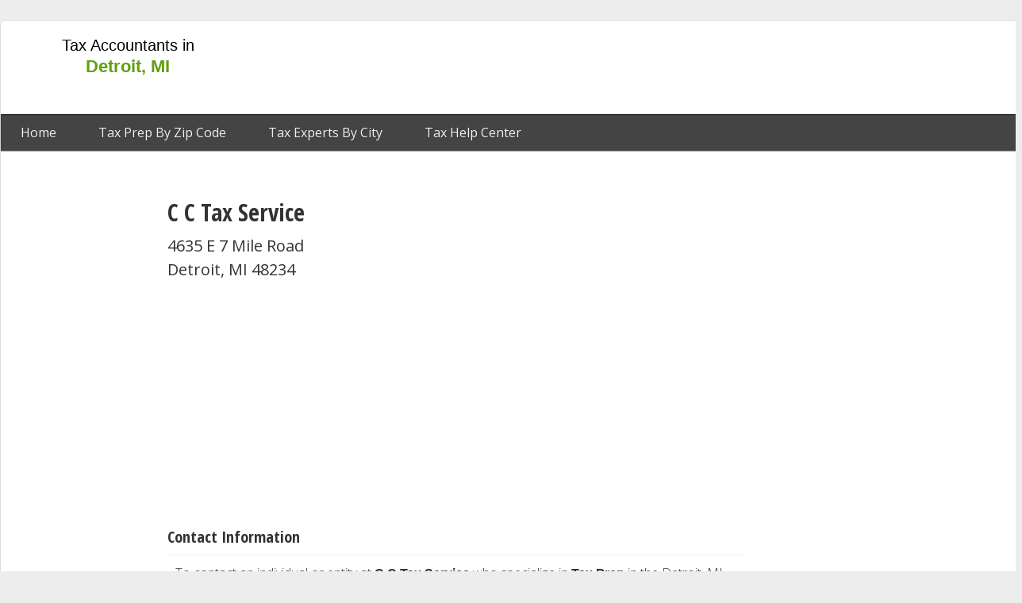

--- FILE ---
content_type: text/html; charset=UTF-8
request_url: https://www.detroitmichigantax.com/business/profile/228632/c-c-tax-service
body_size: 4955
content:
<!doctype html>
<html class="pages-business-single" lang="en-US">
    <head>
        <meta charset="utf-8">

<title>C C Tax Service | Tax Preparer in Detroit, MI</title>
<meta name="robots" content="index,follow" />

<meta name="description" content="C C Tax Service is a tax preparation business in Detroit, MI. Cheryl L Bins is the professional contact at C C Tax Service. The company may be contacted at (313)-424-9687.">

<meta name="city" content="Detroit">
<meta name="country" content="USA">
<meta name='category' content='Tax Preparation'>
<link rel="icon" type="image/png" href="/favicon.ico"/>
<link rel="canonical" href="https://www.detroitmichigantax.com/business/profile/228632/c-c-tax-service" />
<!-- DEFAULT SCRIPTS -->
<script data-ad-client="ca-pub-0187233246459807" async src="https://pagead2.googlesyndication.com/pagead/js/adsbygoogle.js"></script>
<!-- DEFAULT STYLES -->
<!-- GOOGLE SITE VERIFICATION -->
<meta name="google-site-verification" content="PiN1BJOss2gDt77erQo18GSV36Qz69NrtLocn-OXMuQ" />
<!-- BING SITE VERIFICATION -->
<meta name="msvalidate.01" content="D7BAF7652DC3F7AC18329F8A8272252D" />

<link rel="dns-prefetch" href="//www.detroitmichigantax.com">
        <meta name="viewport" content="width=device-width, initial-scale=1">

        <meta name="theme-color" content="#60a011"/>
        	<meta name="keywords" content="c c tax service,tax accountant detroit mi,tax preparer detroit,mi,best tax accountant in detroit mi,cheryl bins">
			<meta name="og:street-address" content="4635 E 7 Mile Road"/>
	<meta name="business:contact_data:street_address" content="4635 E 7 Mile Road"/>
	<meta name="og:locality" content="Detroit"/>
	<meta name="business:contact_data:locality" content="Detroit"/>
	<meta name="og:region" content="MI"/>
	<meta name="business:contact_data:region" content="MI"/>
	<meta name="og:postal-code" content="48234"/>
	<meta name="business:contact_data:postal_code" content="48234"/>
	<meta name="og:country-name" content="USA"/>

	<meta name="og:title" content="C C Tax Service"/>
	<meta name="og:type" content="business.business"/>
	<meta name="og:url" content="https://www.detroitmichigantax.com/business/profile/228632/c-c-tax-service"/>
	<meta name="og:image" content=""/>
	<meta name="og:site_name" content="DetroitMichiganTax.com"/>
	<meta name="og:description" content="C C Tax Service is a tax preparation business in Detroit, MI. Cheryl L Bins is the professional contact at C C Tax Service. The company may be contacted at (313)-424-9687."/>
	<meta name="og:updated_time" content="2019-12-27T00:36:10+00:00"/>


        <link rel="stylesheet" href="/css/output/templates/desktop_3_column_split.css?v=9105b5fa2c70a9e6fd9a75da92bc093e9e206243" type="text/css" />

        <script type="text/javascript">
if (typeof dataLayer === 'undefined') {
  var dataLayer = [];
}
    dataLayer.push({'landing_controller_action': 'BusinessController@getBusiness'});
    dataLayer.push({'landing_route': 'business'});
    dataLayer.push({'route': 'business'});
    dataLayer.push({'env': 'digitalocean'});
    dataLayer.push({'site_id': '19'});
    dataLayer.push({'site_domain': 'detroitmichigantax.com'});
    dataLayer.push({'site_ga_id': 'UA-55861866-19'});
  </script>
        <!-- Google Tag Manager -->
        <script>(function(w,d,s,l,i){w[l]=w[l]||[];w[l].push({'gtm.start':
        new Date().getTime(),event:'gtm.js'});var f=d.getElementsByTagName(s)[0],
        j=d.createElement(s),dl=l!='dataLayer'?'&l='+l:'';j.async=true;j.src=
        'https://www.googletagmanager.com/gtm.js?id='+i+dl;f.parentNode.insertBefore(j,f);
        })(window,document,'script','dataLayer','GTM-WK9S87');</script>
        <!-- End Google Tag Manager -->
        <link rel="amphtml" href="https://www.detroitmichigantax.com/amp/business/profile/228632/c-c-tax-service" />        <script type="application/ld+json">
  {
    "@context": "https://schema.org/",
    "@type": "AccountingService",
    "@id": "https://www.detroitmichigantax.com/business/profile/228632/c-c-tax-service",
    "name": "C C Tax Service",
    "description": "C C Tax Service is a tax preparation business in Detroit, MI. Cheryl L Bins is the professional contact at C C Tax Service. The company may be contacted at (313)-424-9687.",
    "address": {
      "@type": "PostalAddress",
      "addressLocality": "Detroit",
      "addressRegion": "MI",
      "addressCountry": "US",
      "streetAddress": "4635 E 7 Mile Road",
      "postalCode": "48234"
    },
    "areaServed": {
      "@type": "State",
      "name": "MI"
    },
    "image": "/img/profile.png",
    "priceRange": "$$",
    "telephone": "(313)-424-9687"
  }
</script>
<script>
window.__gb = "eyJpdiI6IjBscDZrQ3ZJK0pJSnRCdTFTTlJnb0E9PSIsInZhbHVlIjoiWjljN0JYZEpOSUdlUTBTVUJMSE5FZz09IiwibWFjIjoiNGRhN2JlMWZhZDViYWExMTM4MjZmNDkyY2Q0ZmI2Y2UwZWVjMTM4M2ZkM2JiMTBjYWExNTc2ZDEyOGFhYzYyYyJ9";
</script>
    </head>
    <body>
        <div id="fb-root"></div>
        <script>(function(d, s, id) {
          var js, fjs = d.getElementsByTagName(s)[0];
          if (d.getElementById(id)) return;
          js = d.createElement(s); js.id = id;
          js.src = "//connect.facebook.net/en_US/sdk.js#xfbml=1&version=v2.9&appId=805504866275092";
          fjs.parentNode.insertBefore(js, fjs);
        }(document, 'script', 'facebook-jssdk'));</script>
        <!-- Google Tag Manager (noscript) -->
        <noscript><iframe src="https://www.googletagmanager.com/ns.html?id=GTM-WK9S87"
        height="0" width="0" style="display:none;visibility:hidden"></iframe></noscript>
        <!-- End Google Tag Manager (noscript) -->

        <div id="wrapper" class="page type-desktop">
            <header id="top" class="slot">
                <div class="frame">
                                        	<!-- START module.header.one -->
<div class="module module_header_one ">
	<div class="inside">
					<a class="logo" href="https://www.detroitmichigantax.com" title="Detroit Tax Accountant Reference">
	<span class="title">Tax Accountants in <span class="city">Detroit, MI</span></span>

</a>
<nav>
	<a href="https://www.detroitmichigantax.com" title="Home">Home</a>

								<a href="https://www.detroitmichigantax.com/tax-preparation" title="Tax Prep by Zip Code">Tax Prep By Zip Code</a>
				<a href="https://www.detroitmichigantax.com/mi/cities" title="Tax Experts by City">Tax Experts By City</a>
  		<a href="https://www.detroitmichigantax.com/help" title="Tax Help Center">Tax Help Center</a>
	</nav>
			</div>
</div>
<!-- STOP module.header.one -->
                                                <!-- START module.ad -->
<div class="module module_ad ad_sec-top_728x90 ad-txdallastax.com_top_728x90_01">
	<div class="inside">
					<div class="google-ad  ad_sec-top_728x90 ad-txdallastax.com_top_728x90_01">
<script async src="//pagead2.googlesyndication.com/pagead/js/adsbygoogle.js"></script>
<!-- txdallastax.com_top_728x90_01 / top_728x90 -->
<ins class="adsbygoogle"
     style="display:inline-block;width:728px;height:90px"
     data-ad-client="ca-pub-0187233246459807"
     data-ad-slot="1405397368"
     ></ins>
<script>
(adsbygoogle = window.adsbygoogle || []).push({});
</script>
</div>
			</div>
</div>
<!-- STOP module.ad -->
                    </div>
            </header>

            <div class="inner-wrap clearfix">
                <aside id="left" class="slot">
                    <div class="frame">
                                                        <!-- START module.ad -->
<div class="module module_ad ad_sec-left_160x600 ad-txdallastax.com_leftside_160x600_01">
	<div class="inside">
					<div class="google-ad  ad_sec-left_160x600 ad-txdallastax.com_leftside_160x600_01">
<script async src="//pagead2.googlesyndication.com/pagead/js/adsbygoogle.js"></script>
<!-- txdallastax.com_leftside_160x600_01 / left_160x600 -->
<ins class="adsbygoogle"
     style="display:inline-block;width:160px;height:600px"
     data-ad-client="ca-pub-0187233246459807"
     data-ad-slot="6114798565"
     ></ins>
<script>
(adsbygoogle = window.adsbygoogle || []).push({});
</script>
</div>
			</div>
</div>
<!-- STOP module.ad -->
                                                </div>
                </aside>
                <div id="content" class="slot">
                    <div class="frame">
                        					<!-- START module.business.single.title -->
<div class="module module_business_single_title ">
	<div class="inside">
					<h1>C C Tax Service</h1>			</div>
</div>
<!-- STOP module.business.single.title -->
					<!-- START module.business.single.location -->
<div class="module module_business_single_location ">
	<div class="inside">
					<section class="information biz_info">
	<h5 class="subheader block">Location</h5>
	<div class="row clearfix block">
		<span class="item address1">4635 E 7 Mile Road</span>
				<span class="item city-state-zip">Detroit, MI 48234</span>
	</div>
</section>
			</div>
</div>
<!-- STOP module.business.single.location -->
					<!-- START module.ad -->
<div class="module module_ad ">
	<div class="inside">
					<div class="google-ad  ">
<script async src="//pagead2.googlesyndication.com/pagead/js/adsbygoogle.js"></script>
<!-- txdallastax.com_content_resp_atf_01 / content_resp_atf -->
<ins class="adsbygoogle"
     style="display:block;"
     data-ad-client="ca-pub-0187233246459807"
     data-ad-slot="3161332168"
     data-ad-format="auto"></ins>
<script>
(adsbygoogle = window.adsbygoogle || []).push({});
</script>
</div>
			</div>
</div>
<!-- STOP module.ad -->
					<!-- START module.business.single.contact -->
<div class="module module_business_single_contact ">
	<div class="inside">
					<section class="contact biz_info">
	<h5 class="header block">Contact Information</h5>
  	 <p>To contact an individual or entity at <strong>C C Tax Service</strong> who specialize in <strong>Tax Prep</strong> in the Detroit, MI, please contact <strong>Cheryl L Bins</strong> at (313)-424-9687.</p>
    	 <p>C C Tax Service is interested in your business for any of their services listed in the section below.</p>
      </section>
			</div>
</div>
<!-- STOP module.business.single.contact -->
					<!-- START module.business.single.services -->
<div class="module module_business_single_services ">
	<div class="inside">
					<section class="services biz_info">
	<h5 class="header block">Services &amp; Categories</h5>
	<ul>
					<li><a href="https://www.detroitmichigantax.com/mi/detroit/tax-preparation" title="Tax Prep in Detroit, MI">Tax Prep</a></li>
			</ul>
</section>
			</div>
</div>
<!-- STOP module.business.single.services -->
					<!-- START module.business.single.navi -->
<div class="module module_business_single_navi ">
	<div class="inside">
					<div class="buttons next_only block clearfix">
	<a class="button next" href="https://www.detroitmichigantax.com/business/profile/228700/capital-tax-service-llc" event-tracker data-event-category="button" data-event-action="click" data-event-label="nextBusiness" data-event-value="1">
		<span class="action">View Next Business</span>
		<span class="name">Capital Tax Service LLC</span>
	</a>
</div>
<a class="others trackit" data-event-label="module@business_single_navi.other" href="https://www.detroitmichigantax.com/tax-preparation/48234">View other businesses in 48234 zipcode</a>
			</div>
</div>
<!-- STOP module.business.single.navi -->
					<!-- START module.business.related -->
<div class="module module_business_related ">
	<div class="inside">
					<section class="related">
		<span class="header block">Related Tax Prep Businesses in Detroit, MI</span>
		<div class="list clearfix block" data-half="5">
			<ul class="split">
											<li class="business" data-index="0">
					<span class="name block"><a class="trackit" href="https://www.detroitmichigantax.com/business/profile/235305/shoaib-chaudhry" data-event-label="module@business_related.business"><i class="fa fa-arrow-right"></i>Shoaib Chaudhry</a></span>
				</li>
											<li class="business" data-index="1">
					<span class="name block"><a class="trackit" href="https://www.detroitmichigantax.com/business/profile/236120/thompson-real-estate" data-event-label="module@business_related.business"><i class="fa fa-arrow-right"></i>Thompson Real Estate</a></span>
				</li>
											<li class="business" data-index="2">
					<span class="name block"><a class="trackit" href="https://www.detroitmichigantax.com/business/profile/229722/douglas-m-hannah" data-event-label="module@business_related.business"><i class="fa fa-arrow-right"></i>Douglas M Hannah</a></span>
				</li>
											<li class="business" data-index="3">
					<span class="name block"><a class="trackit" href="https://www.detroitmichigantax.com/business/profile/227910/american-tax-service" data-event-label="module@business_related.business"><i class="fa fa-arrow-right"></i>American Tax Service</a></span>
				</li>
											<li class="business" data-index="4">
					<span class="name block"><a class="trackit" href="https://www.detroitmichigantax.com/business/profile/233829/my-personal-professional" data-event-label="module@business_related.business"><i class="fa fa-arrow-right"></i>My Personal Professional</a></span>
				</li>
							</ul><ul class="split">				<li class="business" data-index="5">
					<span class="name block"><a class="trackit" href="https://www.detroitmichigantax.com/business/profile/228705/capital-tax-service-llc" data-event-label="module@business_related.business"><i class="fa fa-arrow-right"></i>Capital Tax Service LLC</a></span>
				</li>
											<li class="business" data-index="6">
					<span class="name block"><a class="trackit" href="https://www.detroitmichigantax.com/business/profile/233892/national-tax-services-inc" data-event-label="module@business_related.business"><i class="fa fa-arrow-right"></i>National Tax Services Inc</a></span>
				</li>
											<li class="business" data-index="7">
					<span class="name block"><a class="trackit" href="https://www.detroitmichigantax.com/business/profile/232008/jg-tax-service" data-event-label="module@business_related.business"><i class="fa fa-arrow-right"></i>Jg Tax Service</a></span>
				</li>
											<li class="business" data-index="8">
					<span class="name block"><a class="trackit" href="https://www.detroitmichigantax.com/business/profile/228824/cdp-tax-services-inc" data-event-label="module@business_related.business"><i class="fa fa-arrow-right"></i>Cdp Tax Services Inc</a></span>
				</li>
											<li class="business" data-index="9">
					<span class="name block"><a class="trackit" href="https://www.detroitmichigantax.com/business/profile/231251/hls-accounting-tax-service-llc" data-event-label="module@business_related.business"><i class="fa fa-arrow-right"></i>Hls Accounting & Tax Service LLC</a></span>
				</li>
						</ul>
		</div>
	</section>
			</div>
</div>
<!-- STOP module.business.related -->
					<!-- START module.business.featured -->
<div class="module module_business_featured ">
	<div class="inside">
					<section class="featured">
		<h3 class="header block">Featured Tax Preparers in Detroit, MI</h3>
		<div class="list clearfix block" data-half="5">
			<ul class="split">
											<li class="business" data-index="0">
					<span class="name block"><a class="trackit" href="https://www.detroitmichigantax.com/business/profile/229245/damisia-lavon-wright" data-event-label="module@business_featured.business"><i class="fa fa-arrow-right"></i>Damisia Lavon Wright</a></span>
				</li>
											<li class="business" data-index="1">
					<span class="name block"><a class="trackit" href="https://www.detroitmichigantax.com/business/profile/229031/competitive-tax-group-inc" data-event-label="module@business_featured.business"><i class="fa fa-arrow-right"></i>Competitive Tax Group Inc</a></span>
				</li>
											<li class="business" data-index="2">
					<span class="name block"><a class="trackit" href="https://www.detroitmichigantax.com/business/profile/233884/national-tax-service" data-event-label="module@business_featured.business"><i class="fa fa-arrow-right"></i>National Tax Service</a></span>
				</li>
											<li class="business" data-index="3">
					<span class="name block"><a class="trackit" href="https://www.detroitmichigantax.com/business/profile/228956/cicely-griffins-income-tax" data-event-label="module@business_featured.business"><i class="fa fa-arrow-right"></i>Cicely Griffin's Income Tax</a></span>
				</li>
											<li class="business" data-index="4">
					<span class="name block"><a class="trackit" href="https://www.detroitmichigantax.com/business/profile/228207/bakers-tax-svc" data-event-label="module@business_featured.business"><i class="fa fa-arrow-right"></i>Bakers Tax Svc</a></span>
				</li>
							</ul><ul class="split">				<li class="business" data-index="5">
					<span class="name block"><a class="trackit" href="https://www.detroitmichigantax.com/business/profile/229862/efi" data-event-label="module@business_featured.business"><i class="fa fa-arrow-right"></i>Efi</a></span>
				</li>
											<li class="business" data-index="6">
					<span class="name block"><a class="trackit" href="https://www.detroitmichigantax.com/business/profile/232833/liberty-tax-service" data-event-label="module@business_featured.business"><i class="fa fa-arrow-right"></i>Liberty Tax Service</a></span>
				</li>
											<li class="business" data-index="7">
					<span class="name block"><a class="trackit" href="https://www.detroitmichigantax.com/business/profile/236245/tres-mendoza-income-tax-llc" data-event-label="module@business_featured.business"><i class="fa fa-arrow-right"></i>Tres Mendoza Income Tax LLC</a></span>
				</li>
											<li class="business" data-index="8">
					<span class="name block"><a class="trackit" href="https://www.detroitmichigantax.com/business/profile/236376/vertical-busines-solutions" data-event-label="module@business_featured.business"><i class="fa fa-arrow-right"></i>Vertical Busines Solutions</a></span>
				</li>
											<li class="business" data-index="9">
					<span class="name block"><a class="trackit" href="https://www.detroitmichigantax.com/business/profile/232880/liberty-tax-service" data-event-label="module@business_featured.business"><i class="fa fa-arrow-right"></i>Liberty Tax Service</a></span>
				</li>
						</ul>
		</div>
	</section>
			</div>
</div>
<!-- STOP module.business.featured -->
			                                            </div>
                </div>
                <aside id="right" class="slot">
                    <div class="frame">
                                                        <!-- START module.ad -->
<div class="module module_ad ad_sec-right_300x600 ad-txdallastax.com_rightside_300x600_01">
	<div class="inside">
					<div class="google-ad  ad_sec-right_300x600 ad-txdallastax.com_rightside_300x600_01">
<script async src="//pagead2.googlesyndication.com/pagead/js/adsbygoogle.js"></script>
<!-- txdallastax.com_rightside_300x600_01 / right_300x600 -->
<ins class="adsbygoogle"
     style="display:inline-block;width:300px;height:600px"
     data-ad-client="ca-pub-0187233246459807"
     data-ad-slot="7451930967"
     ></ins>
<script>
(adsbygoogle = window.adsbygoogle || []).push({});
</script>
</div>
			</div>
</div>
<!-- STOP module.ad -->
                            	<div class="faq-featuredList">
				<h4>More Related Questions</h4>
											<div class="question"  data-relly="8.1843910217285">
					<a class="title" href="https://www.detroitmichigantax.com/help/can-you-tax-a-service-charge" title="Can you tax a service charge?">Can you tax a service charge?</a>
				</div>
							<div class="question"  data-relly="5.4180607795715">
					<a class="title" href="https://www.detroitmichigantax.com/help/what-is-the-irs-and-what-do-they-do" title="What is the IRS and what do they do?">What is the IRS and what do they do?</a>
				</div>
							<div class="question"  data-relly="2.7663297653198">
					<a class="title" href="https://www.detroitmichigantax.com/help/what-is-federalstate-income-tax" title="What is federal/state income tax?">What is federal/state income tax?</a>
				</div>
						              <div class="adtag " data-id="9" data-slot="right_300x250_1"><script async src="//pagead2.googlesyndication.com/pagead/js/adsbygoogle.js"></script>
<!-- taxsites_300x250_desktop_1 -->
<ins class="adsbygoogle"
     style="display:inline-block;width:300px;height:250px"
     data-ad-client="ca-pub-0187233246459807"
     data-ad-slot="1454808567"></ins>
<script>
(adsbygoogle = window.adsbygoogle || []).push({});
</script></div>
          										<div class="question"  data-relly="2.7090303897858">
					<a class="title" href="https://www.detroitmichigantax.com/help/does-interest-owed-to-the-internal-revenue-service-stop-accruing-during-chapter-13-bankruptcy" title="Does interest owed to the Internal Revenue Service stop accruing during Chapter 13 bankruptcy?">Does interest owed to the Internal Revenue Service stop accruing during Chapter 13 bankruptcy?</a>
				</div>
							<div class="question"  data-relly="0.34379687905312">
					<a class="title" href="https://www.detroitmichigantax.com/help/is-the-federal-income-tax-a-progressive-tax-or-a-regressive-tax" title="Is the federal income tax a progressive tax or a regressive tax?">Is the federal income tax a progressive tax or a regressive tax?</a>
				</div>
							<div class="question"  data-relly="0.28649738430977">
					<a class="title" href="https://www.detroitmichigantax.com/help/what-is-proportional-tax-and-what-is-regressive-tax-and-an-example-of-each" title="What is proportional tax and what is regressive tax and an example of each?">What is proportional tax and what is regressive tax and an example of each?</a>
				</div>
						              <div class="adtag " data-id="10" data-slot="right_300x250_2"><script async src="//pagead2.googlesyndication.com/pagead/js/adsbygoogle.js"></script>
<!-- taxsites_300x250_desktop_2 -->
<ins class="adsbygoogle"
     style="display:inline-block;width:300px;height:250px"
     data-ad-client="ca-pub-0187233246459807"
     data-ad-slot="2931541769"></ins>
<script>
(adsbygoogle = window.adsbygoogle || []).push({});
</script></div>
          				</div>
                    </div>
                </aside>
            </div>

            <footer id="footer" class="slot">
                <div class="frame">
                                        	<!-- START module.footer -->
<div class="module module_footer ">
	<div class="inside">
					&copy; 2026 DetroitMichiganTax.com website is protected under copyright. No data mining allowed. The data on this website is publicly available information but can be outdated. Read our <a href="/terms" rel="nofollow">terms of service</a> and <a href="/privacy" rel="nofollow">privacy policy</a>.
			</div>
</div>
<!-- STOP module.footer -->
                                    </div>
            </footer>
        </div>
        <script src="/js/app.js?v=2"></script>
        <script src="/js/pvtr.js?v=1234" async></script>
        <script src="https://ajax.googleapis.com/ajax/libs/webfont/1.6.26/webfont.js"></script>
<script>
  WebFont.load({
    google: {
      families: ['Open+Sans:300,400,700', 'Open+Sans+Condensed:700,300']
    }
  });
</script>
    <script defer src="https://static.cloudflareinsights.com/beacon.min.js/vcd15cbe7772f49c399c6a5babf22c1241717689176015" integrity="sha512-ZpsOmlRQV6y907TI0dKBHq9Md29nnaEIPlkf84rnaERnq6zvWvPUqr2ft8M1aS28oN72PdrCzSjY4U6VaAw1EQ==" data-cf-beacon='{"version":"2024.11.0","token":"de9590c9a0224a4c88b882c25335aa58","r":1,"server_timing":{"name":{"cfCacheStatus":true,"cfEdge":true,"cfExtPri":true,"cfL4":true,"cfOrigin":true,"cfSpeedBrain":true},"location_startswith":null}}' crossorigin="anonymous"></script>
</body>
</html>


--- FILE ---
content_type: text/html; charset=utf-8
request_url: https://www.google.com/recaptcha/api2/aframe
body_size: 267
content:
<!DOCTYPE HTML><html><head><meta http-equiv="content-type" content="text/html; charset=UTF-8"></head><body><script nonce="wjKcOCmotjFyaULLQbZgIA">/** Anti-fraud and anti-abuse applications only. See google.com/recaptcha */ try{var clients={'sodar':'https://pagead2.googlesyndication.com/pagead/sodar?'};window.addEventListener("message",function(a){try{if(a.source===window.parent){var b=JSON.parse(a.data);var c=clients[b['id']];if(c){var d=document.createElement('img');d.src=c+b['params']+'&rc='+(localStorage.getItem("rc::a")?sessionStorage.getItem("rc::b"):"");window.document.body.appendChild(d);sessionStorage.setItem("rc::e",parseInt(sessionStorage.getItem("rc::e")||0)+1);localStorage.setItem("rc::h",'1768947457962');}}}catch(b){}});window.parent.postMessage("_grecaptcha_ready", "*");}catch(b){}</script></body></html>

--- FILE ---
content_type: text/plain
request_url: https://www.google-analytics.com/j/collect?v=1&_v=j102&a=1615968967&t=pageview&_s=1&dl=https%3A%2F%2Fwww.detroitmichigantax.com%2Fbusiness%2Fprofile%2F228632%2Fc-c-tax-service&ul=en-us%40posix&dt=C%20C%20Tax%20Service%20%7C%20Tax%20Preparer%20in%20Detroit%2C%20MI&sr=1280x720&vp=1280x720&_u=YGBAgAABAAAAAC~&jid=1170286084&gjid=556520358&cid=982326067.1768947439&tid=UA-55861866-19&_gid=956764068.1768947439&_slc=1&gtm=45He61f0n71WK9S87za200&cd1=19&cd3=business&cd5=business&cd7=business%2F&cd8=no&gcd=13l3l3l3l1l1&dma=0&tag_exp=103116026~103200004~104527906~104528500~104684208~104684211~105391252~115495939~115616986~115938465~115938469~117041588~117091819&z=42641645
body_size: -453
content:
2,cG-B1K4YGMZF4

--- FILE ---
content_type: text/plain
request_url: https://www.google-analytics.com/j/collect?v=1&_v=j102&a=1615968967&t=pageview&_s=1&dl=https%3A%2F%2Fwww.detroitmichigantax.com%2Fbusiness%2Fprofile%2F228632%2Fc-c-tax-service&ul=en-us%40posix&dt=C%20C%20Tax%20Service%20%7C%20Tax%20Preparer%20in%20Detroit%2C%20MI&sr=1280x720&vp=1280x720&_u=YGDAAEABAAAAAGAAI~&jid=396849922&gjid=230944445&cid=982326067.1768947439&tid=UA-55861866-25&_gid=956764068.1768947439&_r=1&_slc=1&gtm=45He61f0n71WK9S87za200&gcd=13l3l3l3l1l1&dma=0&tag_exp=103116026~103200004~104527906~104528500~104684208~104684211~105391252~115495939~115616986~115938465~115938469~117041588~117091819&z=1493052132
body_size: -842
content:
2,cG-2Y28SZCFEP